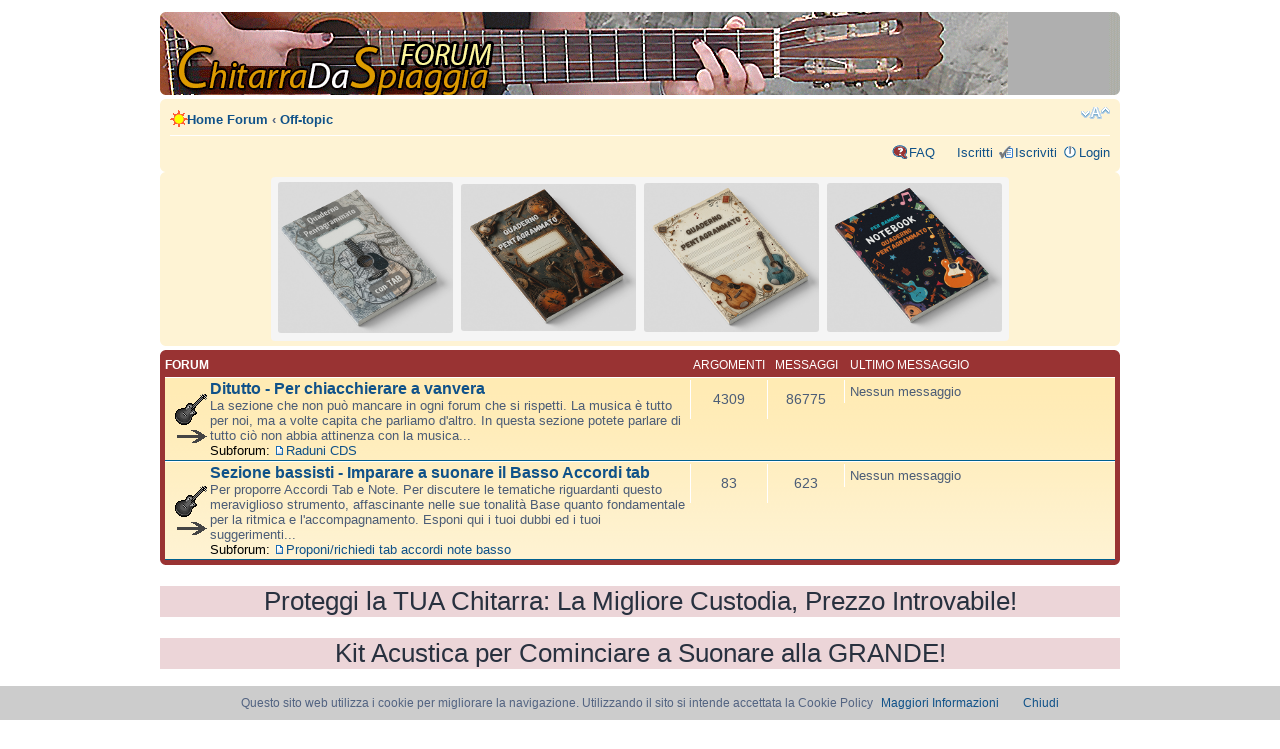

--- FILE ---
content_type: text/html; charset=UTF-8
request_url: https://www.chitarradaspiaggia.com/forum/viewforum.php?f=25&sid=689a9d5f35b348a0429b7ad770a160d8
body_size: 3654
content:
<!DOCTYPE html PUBLIC "-//W3C//DTD XHTML 1.0 Strict//EN" "http://www.w3.org/TR/xhtml1/DTD/xhtml1-strict.dtd">

<head>

<meta http-equiv="content-type" content="text/html; charset=UTF-8" /><title>Off-topic</title>
<meta http-equiv="content-style-type" content="text/css" />
<meta http-equiv="content-language" content="it" />
<meta http-equiv="imagetoolbar" content="no" />
<meta name="viewport" content="width=device-width">
<meta name="title" content="Off-topic" />
<meta name="description" lang="it" content="Off-topic : Il forum CDS per parlare di chitarra elettrica, acustica, classica, di canzoni, accordi, tab e tabs, guitar chords, guitar tutorial, testi e musica, ..." />
<meta name="keywords"    content="guitar, tabs, tab, accordi, chords, musica, testi, tutorial, canzoni, classica, CDS, forum, topic, per, parlare" />
<meta name="category"    content="general" />
<meta name="robots"      content="index,follow" />
<meta name="distribution" content="global" />
<meta name="resource-type" content="document" />
<meta name="copyright" content="Forum Chitarra Da Spiaggia - Accordi Tab Testi Guitar Chords" />
<!--
	phpBB style name: prosilver
	Based on style:   prosilver (this is the default phpBB3 style)
	Original author:  Tom Beddard ( http://www.subBlue.com/ )
	Modified by:      
	
	NOTE: This page was generated by phpBB, the free open-source bulletin board package.
	      The phpBB Group is not responsible for the content of this page and forum. For more information
	      about phpBB please visit http://www.phpbb.com
-->

<script type="text/javascript">
// <![CDATA[
	var jump_page = 'Inserisci il numero della pagina alla quale vuoi andare.:';
	var on_page = '';
	var per_page = '';
	var base_url = '';
	var style_cookie = 'phpBBstyle';
	var onload_functions = new Array();
	var onunload_functions = new Array();

	
	/**
	* Find a member
	*/
	function find_username(url)
	{
		popup(url, 760, 570, '_usersearch');
		return false;
	}

	/**
	* New function for handling multiple calls to window.onload and window.unload by pentapenguin
	*/
	window.onload = function()
	{
		for (i = 0; i <= onload_functions.length; i++)
		{
			eval(onload_functions[i]);
		}
	}

	window.onunload = function()
	{
		for (i = 0; i <= onunload_functions.length; i++)
		{
			eval(onunload_functions[i]);
		}
	}

// ]]>
</script>
<script type="text/javascript" src="./styles/prosilver/template/styleswitcher.js"></script>
<script type="text/javascript" src="./styles/prosilver/template/forum_fn.js"></script>

<link href="./styles/prosilver/theme/print.css" rel="stylesheet" type="text/css" media="print" title="printonly" />
<link href="./style.php?sid=b37836601a0bc1f2fd26ba8a7e3981fb&amp;id=1&amp;lang=en" rel="stylesheet" type="text/css" media="screen, projection" />

<link href="./styles/prosilver/theme/normal.css" rel="stylesheet" type="text/css" title="A" />
<link href="./styles/prosilver/theme/medium.css" rel="alternate stylesheet" type="text/css" title="A+" />
<link href="./styles/prosilver/theme/large.css" rel="alternate stylesheet" type="text/css" title="A++" />

</head>

<body id="phpbb" class="section-viewforum ltr"><body id="phpbb" class="section-viewforum ltr">

<div id="wrap">
	<a id="top" name="top" accesskey="t"></a>
	<div id="page-header">
		<div class="headerbar">
			<div class="inner"><span class="corners-top"><span></span></span>

	<div id="site-description">
				<a href="./index.php?sid=b37836601a0bc1f2fd26ba8a7e3981fb" title="Home Forum" id="logo"><img src="./styles/prosilver/imageset/site_logo.gif" width="139" height="52" alt="" title="" /></a>



				<p style="display: none;"><a href="#start_here">Passa al contenuto</a></p>
			</div>

		
<div align="right"> 		<span class="corners-bottom"><span></span></span></div>
	</div>	</div>

		<div class="navbar">
			<div class="inner"><span class="corners-top"><span></span></span>

			<ul class="linklist navlinks">
				<li class="icon-home"><a href="./index.php?sid=b37836601a0bc1f2fd26ba8a7e3981fb" accesskey="h">Home Forum</a>  <strong>&#8249;</strong> <a href="./viewforum.php?f=25&amp;sid=b37836601a0bc1f2fd26ba8a7e3981fb">Off-topic</a></li>

				<li class="rightside"><a href="#" onclick="fontsizeup(); return false;" class="fontsize" title="Modifica dimensione carattere">Modifica dimensione carattere</a></li>

							</ul>

			
			<ul class="linklist rightside">
				<li class="icon-faq"><a href="./faq.php?sid=b37836601a0bc1f2fd26ba8a7e3981fb" title="FAQ (Domande Frequenti)">FAQ</a></li>
				<li class="icon-members"><a href="./memberlist.php?sid=b37836601a0bc1f2fd26ba8a7e3981fb" title="Lista utenti registrati">Iscritti</a></li><li class="icon-register"><a href="./ucp.php?mode=register&amp;sid=b37836601a0bc1f2fd26ba8a7e3981fb">Iscriviti</a></li>					<li class="icon-logout"><a href="./ucp.php?mode=login&amp;sid=b37836601a0bc1f2fd26ba8a7e3981fb" title="Login" accesskey="l">Login</a></li>
							</ul>

			<span class="corners-bottom"><span></span></span></div>

        
        	</div>

	</div>

  






<div class="navbar" style="text-align: center;">
<span class="corners-top"><span></span></span>


<center><div class="banner-container" style="display: flex; justify-content: space-between; align-items: center; width: 100%; max-width: 728px; margin: 0 auto; padding: 5px; background-color: #f5f5f5; border-radius: 4px;">
    <!-- Immagine 1 -->
    <a href="https://amzn.to/4iIUkpV" target="_blank" style="display: block; width: 24%; margin: 0 2px; text-align: center;">
        <img src="../../../img/1.png" alt="Immagine 1" style="max-width: 100%; height: auto; border-radius: 3px;">
    </a>
    
    <!-- Immagine 2 -->
    <a href="https://amzn.to/41Q0Zbb" target="_blank" style="display: block; width: 24%; margin: 0 2px; text-align: center;">
        <img src="../../../img/2.png" alt="Immagine 2" style="max-width: 100%; height: auto; border-radius: 3px;">
    </a>
    
    <!-- Immagine 3 -->
    <a href="https://amzn.to/4kKi2nz" target="_blank" style="display: block; width: 24%; margin: 0 2px; text-align: center;">
        <img src="../../../img/3.png" alt="Immagine 3" style="max-width: 100%; height: auto; border-radius: 3px;">
    </a>
    
    <!-- Immagine 4 -->
    <a href="https://amzn.to/4bSDAui" target="_blank" style="display: block; width: 24%; margin: 0 2px; text-align: center;">
        <img src="../../../img/4.png" alt="Immagine 4" style="max-width: 100%; height: auto; border-radius: 3px;">
    </a>
</div></center>


<span class="corners-bottom"><span></span></span>
</div>     	<a name="start_here"></a>
	<div id="page-body">
		
		 		
		<script src="../../cookiechoices.js"></script>
<script>
  document.addEventListener('DOMContentLoaded', function(event) {
    cookieChoices.showCookieConsentBar('Questo sito web utilizza i cookie per migliorare la navigazione. Utilizzando il sito si intende accettata la Cookie Policy',
      'Chiudi', 'Maggiori Informazioni', 'http://www.chitarradaspiaggia.com/informativa-cookie.htm');
  });
</script>		<div class="forabg">
			<div class="inner"><span class="corners-top"><span></span></span>
			<ul class="topiclist">
				<li class="header">
					<dl class="icon">
						<dt>Forum</dt>
						<dd class="topics">Argomenti</dd>
						<dd class="posts">Messaggi</dd>
						<dd class="lastpost"><span>Ultimo messaggio</span></dd>
					</dl>
				</li>
			</ul>
			<ul class="topiclist forums">
			<li class="row">
			<dl class="icon" style="background-image: url(./styles/prosilver/imageset/forum_read_subforum.gif); background-repeat: no-repeat;">
				<dt>
										<a href="./viewforum.php?f=4&amp;sid=b37836601a0bc1f2fd26ba8a7e3981fb" class="forumtitle">Ditutto - Per chiacchierare a vanvera</a><br />
					La sezione che non può mancare in ogni forum che si rispetti. La musica è tutto per noi, ma a volte capita che parliamo d'altro. In questa sezione potete parlare di tutto ciò non abbia attinenza con la musica...					
					<br /><strong>Subforum: </strong> <a href="./viewforum.php?f=36&amp;sid=b37836601a0bc1f2fd26ba8a7e3981fb" class="subforum read">Raduni CDS</a>				</dt>
									<dd class="topics">4309 <dfn>Argomenti</dfn></dd>
					<dd class="posts">86775 <dfn>Messaggi</dfn></dd>
					<dd class="lastpost"><span>
						Nessun messaggio</span>
					</dd>
							</dl>
		</li>
			<li class="row">
			<dl class="icon" style="background-image: url(./styles/prosilver/imageset/forum_read_subforum.gif); background-repeat: no-repeat;">
				<dt>
										<a href="./viewforum.php?f=22&amp;sid=b37836601a0bc1f2fd26ba8a7e3981fb" class="forumtitle">Sezione bassisti - Imparare a suonare il Basso Accordi tab</a><br />
					Per proporre Accordi Tab e Note. Per discutere le tematiche riguardanti questo meraviglioso strumento, affascinante nelle sue tonalità Base quanto fondamentale per la ritmica e l'accompagnamento. Esponi qui i tuoi dubbi ed i tuoi suggerimenti...					
					<br /><strong>Subforum: </strong> <a href="./viewforum.php?f=35&amp;sid=b37836601a0bc1f2fd26ba8a7e3981fb" class="subforum read">Proponi/richiedi tab accordi note basso</a>				</dt>
									<dd class="topics">83 <dfn>Argomenti</dfn></dd>
					<dd class="posts">623 <dfn>Messaggi</dfn></dd>
					<dd class="lastpost"><span>
						Nessun messaggio</span>
					</dd>
							</dl>
		</li>
				</ul>

			<span class="corners-bottom"><span></span></span></div>
		</div>
	
<center><div class="rules"><a href="https://amzn.to/2Qrfdeo" target="a_blank"><b><h2>Proteggi la TUA Chitarra: La Migliore Custodia, Prezzo Introvabile!</h2></b></a></div></center>



<center><div class="rules"><a href="https://amzn.to/2QnSVdJ" target="a_blank"><b><h2>Kit Acustica per Cominciare a Suonare alla GRANDE!</h2></b></a></div></center>

	<br />
	<h3><a href="./viewonline.php?sid=b37836601a0bc1f2fd26ba8a7e3981fb">Chi c’è in linea</a></h3>
	<p>Visitano il forum: Nessuno e 1 ospite</p>
<center><div class="banner-container" style="display: flex; justify-content: space-between; align-items: center; width: 100%; max-width: 728px; margin: 0 auto; padding: 5px; background-color: #f5f5f5; border-radius: 4px;">
    <!-- Immagine 1 -->
    <a href="https://amzn.to/4kKThHQ" target="_blank" style="display: block; width: 24%; margin: 0 2px; text-align: center;">
        <img src="../../../img/colorbook1.png" alt="Immagine 1" style="max-width: 100%; height: auto; border-radius: 3px;">
    </a>
    
    <!-- Immagine 2 -->
    <a href="https://amzn.to/4iqYkf0" target="_blank" style="display: block; width: 24%; margin: 0 2px; text-align: center;">
        <img src="../../../img/colorbook2.png" alt="Immagine 2" style="max-width: 100%; height: auto; border-radius: 3px;">
    </a>
    
    <!-- Immagine 3 -->
    <a href="https://amzn.to/4ir7fNz" target="_blank" style="display: block; width: 24%; margin: 0 2px; text-align: center;">
        <img src="../../../img/colorbook3.png" alt="Immagine 3" style="max-width: 100%; height: auto; border-radius: 3px;">
    </a>
    
    <!-- Immagine 4 -->
    <a href="https://amzn.to/4kGvgSl" target="_blank" style="display: block; width: 24%; margin: 0 2px; text-align: center;">
        <img src="../../../img/colorbook4.png" alt="Immagine 4" style="max-width: 100%; height: auto; border-radius: 3px;">
    </a>
</div></center>

<div id="page-footer">

<div id="navbar"><a href="https://www.chitarradaspiaggia.com/">Home</a> - <a href="https://www.chitarradaspiaggia.com/basiteoria.htm">Basi teoriche</a> - <a href="https://www.chitarradaspiaggia.com/accordarechitarra.htm">Accordare</a> - <a href="https://www.chitarradaspiaggia.com/posizionemani.htm">Posizione mani</a> - <a href="https://www.chitarradaspiaggia.com/accordichitarra.htm">Accordi</a> - <a href="https://www.chitarradaspiaggia.com/ritmi-chitarra.php">Primi ritmi</a> - <a href="https://www.chitarradaspiaggia.com/arpeggi-chitarra.htm">Primi arpeggi</a> - <a href="https://www.chitarradaspiaggia.com/ritmi-avanzati-chitarra.htm">Ritmi avanzati</a> - <a href="https://www.chitarradaspiaggia.com/accordi-canzoni-facili-principiante.htm">Canzoni Facili</a> - <a href="https://www.chitarradaspiaggia.com/canzonispiaggia.htm">Canzoni da Spiaggia</a>
	</div><br>

 <div class="navbar">
		<div class="inner"><span class="corners-top"><span></span></span>

		<ul class="linklist">
			<li class="icon-home"><a href="./index.php?sid=b37836601a0bc1f2fd26ba8a7e3981fb" accesskey="h">Home Forum</a></li>
							<li class="rightside"><a href="./memberlist.php?mode=leaders&amp;sid=b37836601a0bc1f2fd26ba8a7e3981fb">Staff</a> &bull; <a href="./ucp.php?mode=delete_cookies&amp;sid=b37836601a0bc1f2fd26ba8a7e3981fb">Cancella cookie</a> &bull; Tutti gli orari sono UTC +1 ora [ <abbr title="Ora legale in vigore">ora legale</abbr> ]</li>
		</ul>

		<span class="corners-bottom"><span></span></span></div>
	</div><script>
  (function(i,s,o,g,r,a,m){i['GoogleAnalyticsObject']=r;i[r]=i[r]||function(){
  (i[r].q=i[r].q||[]).push(arguments)},i[r].l=1*new Date();a=s.createElement(o),
  m=s.getElementsByTagName(o)[0];a.async=1;a.src=g;m.parentNode.insertBefore(a,m)
  })(window,document,'script','//www.google-analytics.com/analytics.js','ga');

  ga('create', 'UA-758276-2', 'auto');
  ga('send', 'pageview');

</script>
<br><br>
  
	
<!--
	We request you retain the full copyright notice below including the link to www.phpbb.com.
	This not only gives respect to the large amount of time given freely by the developers
	but also helps build interest, traffic and use of phpBB3.
 If you (honestly) cannot retain
	the full copyright we ask you at least leave in place the "Powered by phpBB" line, with
	"phpBB" linked to www.phpbb.com. If you refuse to include even this then support on our
	forums may be affected.

	The phpBB Group : 2006
//-->

	<div class="copyright">Powered by <a href="http://www.phpbb.com/">phpBB</a> &copy; 2000, 2002, 2005, 2007 phpBB Group
		<br />Traduzione Italiana <a href="http://www.phpbb.it/">phpBB.it</a>	</div>
</div>

</div>

<div>
	<a id="bottom" name="bottom" accesskey="z"></a>
	</div>

</body>
</html>